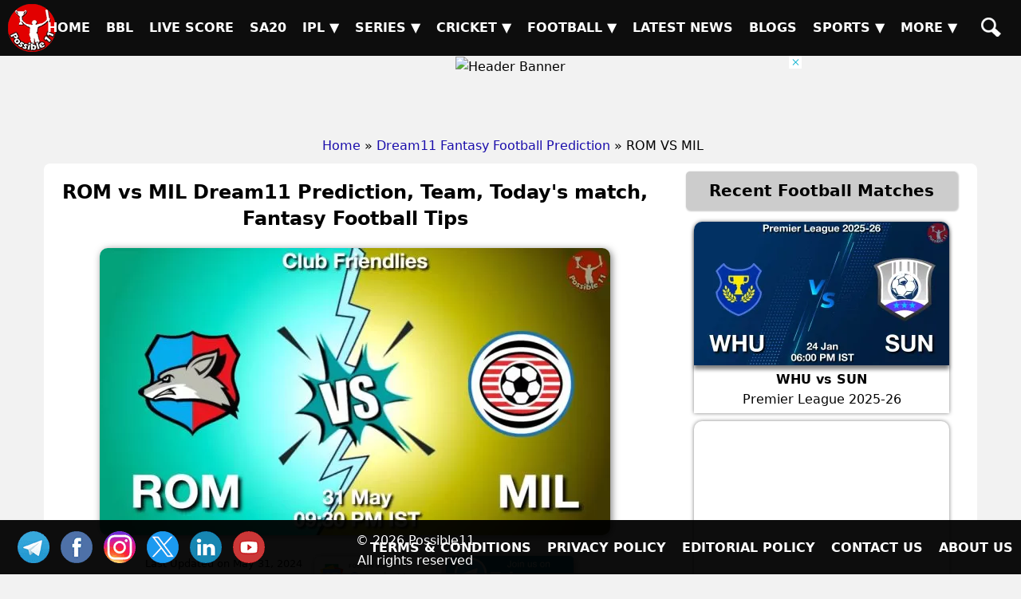

--- FILE ---
content_type: text/html; charset=UTF-8
request_url: https://possible11.com/dream11-fantasy-football-prediction/63806/rom-vs-mil/
body_size: 15817
content:
<!doctype html>
<html lang="en">
<head>
<meta http-equiv="Content-Type" content="text/html; charset=UTF-8">
<title>ROM vs MIL Match Preview, Team Analysis, Live - Football - 31-May-2024</title>
<meta name="description" content="ROM vs MIL Football Match Preview - 31-May-2024, Club Friendlies, GL, SL & H2H Winning Tips and Teams, Playing 11, Pitch & Weather Report">
<meta name="keywords" content="ROM vs MIL, Roma vs Milan, Match Preview, Match Details, Club Friendlies, ROM vs MIL todays match on 31-May-2024, Playing 11 Lineup, Weather report, Pitch Report, Live Football, Live Score, Team updates">
<meta property="og:locale" content="en_IN">
<meta property="og:type" content="article">
<meta property="og:title" content="ROM vs MIL Match Preview, Team Analysis, Live - Football - 31-May-2024">
<meta property="og:description" content="ROM vs MIL Football Match Preview - 31-May-2024, Club Friendlies, GL, SL & H2H Winning Tips and Teams, Playing 11, Pitch & Weather Report">
<meta property="og:image" content="https://d1vd9vlqo1765y.cloudfront.net/banner/m/Football-63806-h.webp">
<meta property="og:url" content="https://possible11.com/dream11-fantasy-football-prediction/63806/rom-vs-mil/">
<meta property="og:site_name" content="possible11">
<meta property="fb:app_id" content="267944980718870">
<meta property="article:section" content="ROM vs MIL Football Preview">
<meta property="article:publisher" content="https://www.facebook.com/possible11App/">
<meta property="article:author" content="https://possible11.com/author/possible11 team/">
<meta property="article:tag" content="ROM vs MIL, Expert Analysis, Match Preview">
<meta property="article:tag" content="Club Friendlies">
<meta property="article:tag" content="ROM vs MIL">
<meta property="article:tag" content="MIL vs ROM">
<meta property="article:tag" content="Roma vs Milan">
<meta property="article:tag" content="ROM">
<meta property="article:tag" content="MIL">
<meta property="article:tag" content="Roma">
<meta property="article:tag" content="Milan">
<meta property="article:tag" content="Fantasy Football">
<meta property="article:tag" content="Fantasy Football News">
<meta property="article:tag" content="Fantasy Football Tips">
<meta property="article:published_time" content="2024-05-31T15:59:48+05:30">
<meta property="article:modified_time" content="2024-05-31T16:50:34+05:30">
<meta name="twitter:title" content="ROM vs MIL Match Preview, Team Analysis, Live - Football - 31-May-2024">
<meta name="twitter:description" content="ROM vs MIL Football Match Preview - 31-May-2024, Club Friendlies, GL, SL & H2H Winning Tips and Teams, Playing 11, Pitch & Weather Report">
<meta name="twitter:image" content="https://d1vd9vlqo1765y.cloudfront.net/banner/m/Football-63806-h.webp">
<meta name="twitter:url" content="https://possible11.com/dream11-fantasy-football-prediction/63806/rom-vs-mil/">
<meta name="twitter:card" content="summary_large_image">
<meta name="twitter:domain" content="possible11.com">
<meta name="twitter:site" content="@possible11.com">
<meta name="twitter:creator" content="@Possible11Team">
<meta name="author" content="Possible11 Team">
<meta name="robots" content="index, follow, max-image-preview:large">
<meta name="viewport" content="width=device-width, initial-scale=1">
<meta name="theme-color" content="#000000">
<meta name="google-site-verification" content="Za2Z4UPIwwqYjyuL3sBCXGtwTc8qYiH0TV8dCPR-dbs">
<link rel="canonical" href="https://possible11.com/dream11-fantasy-football-prediction/63806/rom-vs-mil/">
<link rel="amphtml" href="https://possible11.com/dream11-fantasy-football-prediction/63806/rom-vs-mil/?amp">
<link rel="preload" as="image" href="https://d1vd9vlqo1765y.cloudfront.net/banner/m/Football-63806-h.webp" imagesrcset="https://d1vd9vlqo1765y.cloudfront.net/banner/m/Football-63806-m.webp 320w, https://d1vd9vlqo1765y.cloudfront.net/banner/m/Football-63806.webp 640w,https://d1vd9vlqo1765y.cloudfront.net/banner/m/Football-63806-l.webp 800w, https://d1vd9vlqo1765y.cloudfront.net/banner/m/Football-63806-h.webp 1200w" imagesizes="50vw">
<link rel="alternate" type="application/rss+xml" href="https://possible11.com/rssfeeds.xml">
<link rel="shortcut icon" type="image/x-icon" href="https://d1vd9vlqo1765y.cloudfront.net/favicon.ico">
<link rel="apple-touch-icon" href="https://d1vd9vlqo1765y.cloudfront.net/assets/logo.png">
<link rel="preconnect" href="https://d1v0vql0f765y.cloudfront.net" crossorigin>
<link rel="stylesheet" href="https://d1vd9vlqo1765y.cloudfront.net/scripts/min.css">
<script data-ad-client="ca-pub-6644843787744460" async src="https://pagead2.googlesyndication.com/pagead/js/adsbygoogle.js"></script>
<script src="https://accounts.google.com/gsi/client" async defer></script>
<!-- Global site tag (gtag.js) - Google Analytics -->
<script async src="https://www.googletagmanager.com/gtag/js?id=G-4Q07QS5PH7"></script>
<script>
  window.dataLayer = window.dataLayer || [];
  function gtag(){dataLayer.push(arguments);}
  gtag('js', new Date());
  gtag('set', 'linker', {
    'domains': ['possible11.com']
  });
  gtag('config', 'G-4Q07QS5PH7');
</script>
<!-- Push Notification -->
<script src="https://cdn.onesignal.com/sdks/OneSignalSDK.js" async></script>
<script>
  window.OneSignal = window.OneSignal || [];
  OneSignal.push(function() {
    OneSignal.init({
      appId: "b79cc115-96a1-496b-acca-1b942b02ae4f",
    });
  });
</script>

<script type="application/ld+json">
{
  "@context": "https://schema.org", 
  "@type": "BreadcrumbList", 
  "itemListElement": [{
    "@type": "ListItem", 
    "position": 1, 
    "name": "Home",
    "item": "https://possible11.com"  
  },{
    "@type": "ListItem", 
    "position": 2, 
    "name": "Fantasy Football Prediction",
    "item": "https://possible11.com/dream11-fantasy-football-prediction/"  
  },{
    "@type": "ListItem", 
    "position": 3, 
    "name": "ROM vs MIL Prediction and Match Previews",
    "item": "https://possible11.com/dream11-fantasy-football-prediction/63806/rom-vs-mil/"  
  }]
}
</script>
<script type="application/ld+json">{
    "@context": "http://schema.org",
    "@type": "Organization",
    "name": "Possible11 Sports",
    "url": "https://possible11.com/",
    "logo": "https://d1vd9vlqo1765y.cloudfront.net/assets/logo.webp",
	"email": "info@possible11.com",
	"description": "Possible11 is a leading platform for fantasy sports predictions, sports analytics, match previews, pitch reports and full stats of players.",
	"brand": "Possible11",
	"foundingDate": "2018",
	"contactPoint": {
        "@type": "ContactPoint",
        "telephone": "5672354819",
        "areaServed": "IN",
		"contactType": "Support",
        "availableLanguage": "English",
        "hoursAvailable": {
            "opens": "09:00",
            "closes": "23:00"
        }
    },
	"address": {
        "@type": "PostalAddress",
        "streetAddress": "Hospital Road Opp. Girls Degree College Kurawali Mainpuri, Uttar Pradesh 205265, IN",
        "addressLocality": "Kurawali",
        "addressRegion": "Uttar Pradesh",
		"addressCountry": "IN",
        "postalCode": "205265"
    },
    "sameAs": [
        "https://www.linkedin.com/company/possible11/",
        "https://www.facebook.com/possible11App",
        "https://www.instagram.com/possible11_sports/",
        "https://x.com/Possible11team",
        "https://telegram.me/possible11app",
        "https://in.pinterest.com/possible11official",
        "https://www.whatsapp.com/channel/0029VaCQ6BFGE56g7H71H13K",
        "https://www.youtube.com/c/Possible11Dream11TeamPredictionTipsNews"
    ],
    "owns": [
        {
            "@type": "Product",
            "name": "Possible11 App",
            "url": "https://play.google.com/store/apps/details?id=com.possible11.possible11",
			"description": "Possible11 is your ultimate fantasy sports prediction app, designed to help you win big in cricket, football, kabaddi, NBA, and more. Our app provides comprehensive match previews, live scores, probable playing 11, confirmed lineups, and expert fantasy tips. Whether you're a seasoned player or a beginner, Possible11 offers detailed pitch reports, player analysis, and the latest updates on injuries and team news.",
            "aggregateRating": {
                "ratingValue": "4.3",
                "ratingCount": "5935"
            }
        }
    ]
}
</script>
<script type="application/ld+json">{
    "@context": "https://schema.org",
    "@type": "NewsMediaOrganization",
    "name": "Possible11 Sports News",
    "url": "https://possible11.com/news/",    
    "logo": {
        "@type": "ImageObject",
        "url": "https://d1vd9vlqo1765y.cloudfront.net/assets/logo.webp",
        "width": 60,
        "height": 60
    },
    "sameAs": [
        "https://www.linkedin.com/company/possible11/",
        "https://www.facebook.com/possible11App",
        "https://www.instagram.com/possible11_sports/",
        "https://x.com/Possible11team",
        "https://telegram.me/possible11app",
        "https://in.pinterest.com/possible11official",
        "https://www.whatsapp.com/channel/0029VaCQ6BFGE56g7H71H13K",
        "https://www.youtube.com/c/Possible11Dream11TeamPredictionTipsNews"
    ],
	"publishingPrinciples": "https://possible11.com/privacy/",
	"parentOrganization": {
		"@type": "Organization",
		"name": "Possible11",
		"url": "https://possible11.com"
	  }
}
</script>
<script type="application/ld+json">
{
    "@context": "http://schema.org",
    "@graph": [
        {
            "@type": "ImageObject",
            "@id": "https://d1vd9vlqo1765y.cloudfront.net/banner/m/Football-63806-h.webp",
            "url": "https://d1vd9vlqo1765y.cloudfront.net/banner/m/Football-63806-h.webp",
            "width": 1280,
            "height": 720,
            "caption": "ROM vs MIL Team Preview - Club Friendlies",
            "inLanguage": "en-Us"
        },
        {
            "@type": "NewsArticle",
            "mainEntityOfPage": {
                "@type": "WebPage",
                "@id": "https://possible11.com/dream11-fantasy-football-prediction/63806/rom-vs-mil/"
            },
            "headline": "ROM vs MIL Team Details - Club Friendlies",
            "image": {
                "@type": "ImageObject",
                "url": "https://d1vd9vlqo1765y.cloudfront.net/banner/m/Football-63806-h.webp",
                "width": 1280,
                "height": 720
            },
            "description": "ROM vs MIL Football Match Preview - 31-May-2024, Club Friendlies, GL, SL & H2H Winning Tips and Teams, Playing 11, Pitch & Weather Report",
            "articleBody": "ROM vs MIL Match Preview, Team Analysis, Live - Football - 31-May-2024. ROM vs MIL Football Todays Match Details - Club Friendlies. ROM vs MIL Football Match Preview - 31-May-2024, Club Friendlies, GL, SL & H2H Winning Tips and Teams, Playing 11, Pitch & Weather Report. This match will be played on 31-May-2024 at Football Stadium, India.",
            "keywords": "ROM vs MIL, Roma vs Milan, Match Preview, Match Details, Club Friendlies, ROM vs MIL todays match on 31-May-2024, Playing 11 Lineup, Weather report, Pitch Report, Live Football, Live Score, Team updates",
            "articleSection": "Football Match Preview",
            "datePublished": "2024-05-31T15:59:48+05:30",
            "dateModified": "2024-05-31T16:50:34+05:30",
            "inLanguage": "en-Us",
            "author": {
                "@type": "Person",
                "name": "Possible11 Team",
                "url": "https://possible11.com/author/possible11 team/"
            },
            "publisher": {
                "@type": "Organization",
                "name": "Possible11",
                "logo": {
                    "@type": "ImageObject",
                    "url": "https://d1vd9vlqo1765y.cloudfront.net/assets/logo.png",
                    "width": 120,
                    "height": 120
                }
            }
        }
    ]
}
</script>
<script type="application/ld+json">
{
  "@context": "https://schema.org",
  "@type": "FAQPage",
  "mainEntity": [
    {
      "@type": "Question",
      "name": "ROM vs MIL Today's match highlights and winning records",
      "acceptedAnswer": {
        "@type": "Answer",
        "text": "ROM vs MIL Match hilights, Roma is set to take on Milan at 2024-05-31 21:30:00 IST"
      }
    },
    {
      "@type": "Question",
      "name": "What are ROM vs MIL Match Tips",
      "acceptedAnswer": {
        "@type": "Answer",
        "text": "Today Football team details for ROM vs MIL, Get expert fantasy tips, injury updates, small league safe teams, and grand league risky players from the Possible11 App."
      }
    },
    {
      "@type": "Question",
      "name": "ROM vs MIL dream11 Small League Must Picks for today Football match?",
      "acceptedAnswer": {
        "@type": "Answer",
        "text": "Try to pick Top performers this series"
      }
    },
    {
      "@type": "Question",
      "name": "ROM vs MIL dream11 grand League Must Picks for today Football match?",
      "acceptedAnswer": {
        "@type": "Answer",
        "text": "Try to pick good player who performed well in previous matches"
      }
    },
    {
      "@type": "Question",
      "name": "What are ROM vs MIL dream11 Captain and Vice-Captain Choices?",
      "acceptedAnswer": {
        "@type": "Answer",
        "text": "For best Captain and Vice Captain, Download Possible11 App to get dream11 teams with best C and VC choices."
      }
    },
    {
      "@type": "Question",
      "name": "Is there any injury in ROM vs MIL today match?",
      "acceptedAnswer": {
        "@type": "Answer",
        "text": "There are no injury updates as of now in ROM vs MIL today match."
      }
    },
    {
      "@type": "Question",
      "name": "Where can I see ROM vs MIL Live Score?",
      "acceptedAnswer": {
        "@type": "Answer",
        "text": "You can see ROM vs MIL Live Score on the Possible11.com website, and the possible11 app."
      }
    }
  ]
}
</script>

</head>

<body>
<header><a href="https://possible11.com/" aria-label="Possible11 Home Page" title="Possible11 Brand Logo">
		<i class="ico logo-60 absolute l-5 m-5"></i>
    </a><nav><a class="hamburger" href="#" aria-label="Main Menu" onclick="toggle('headerMenus'); return false;">&nbsp;</a><ul id="headerMenus" class="menu"><li><a  href="/" title="Home">Home</a></li><li><a  href="/series/big-bash-league-bbl-2025-26/" title="BBL">BBL</a></li><li><a  href="/live-score/" title="Live Score">Live Score</a></li><li><a  href="/series/sa20-2025-26/fixture/" title="SA20">SA20</a></li><li><a href="#" aria-label="Sub Menu" onclick="toggle('sm5'); return false;" title="IPL">IPL &#9660;</a><ul id="sm5" class="submenu"><li><a  href="/series/indian-premier-league-ipl-2026/" title="IPL 2026">IPL 2026</a></li><li><a  href="/series/indian-premier-league-ipl-2025/" title="IPL 2025">IPL 2025</a></li><li><a  href="/series/indian-premier-league-ipl-schedule/" title="IPL 2024">IPL 2024</a></li><li><a  href="/ipl/2023/" title="IPL 2023">IPL 2023</a></li><li><a  href="/ipl/2022/" title="IPL 2022">IPL 2022</a></li><li><a  href="/ipl/2021/" title="IPL 2021">IPL 2021</a></li><li><a  href="/ipl/2020/" title="IPL 2020">IPL 2020</a></li><li><a  href="/ipl/2019/" title="IPL 2019">IPL 2019</a></li></ul></li><li><a href="#" aria-label="Sub Menu" onclick="toggle('sm6'); return false;" title="Series">Series &#9660;</a><ul id="sm6" class="submenu"><li><a  href="/series/upcoming/" title="Cricket Upcoming Series">Cricket Upcoming Series</a></li><li><a  href="/series/ranji-trophy-plate-2025-26/" title="Ranji Trophy Plate">Ranji Trophy Plate</a></li><li><a  href="/series/bangladesh-premier-league-2025-26/fixture/" title="BPL 2025">BPL 2025</a></li><li><a  href="/series/super-smash-2025-26/" title="Super Smash 2025-26">Super Smash 2025-26</a></li><li><a  href="/series/ranji-trophy-elite-2025-26/" title="Ranji Trophy Elite">Ranji Trophy Elite</a></li><li><a  href="/series/the-ford-trophy-2025-26/" title="The Ford Trophy">The Ford Trophy</a></li><li><a  href="/series/the-ashes-2025-26/" title="The Ashes, 2025-26">The Ashes, 2025-26</a></li><li><a  href="/series/international-league-t20-2025-26/" title="ILT20 2025-26">ILT20 2025-26</a></li><li><a  href="/series/live/" title="More Series....">More Series....</a></li></ul></li><li><a href="#" aria-label="Sub Menu" onclick="toggle('sm7'); return false;" title="Cricket">Cricket &#9660;</a><ul id="sm7" class="submenu"><li><a  href="/dream11-fantasy-cricket-prediction/" title="Today Matches">Today Matches</a></li><li><a  href="/cricket-schedule/" title="Fixtures">Fixtures</a></li><li><a  href="/cricket-schedule/completed/" title="Result">Result</a></li><li><a  href="/series/" title="Series">Series</a></li><li><a  href="/team/" title="Teams">Teams</a></li><li><a  href="/ground/" title="Grounds">Grounds</a></li><li><a  href="/icc-rankings/" title="ICC Rankings">ICC Rankings</a></li><li><a  href="/player/" title="Players">Players</a></li><li><a  href="/series/icc-world-test-championship-wtc-2025-2027/points-table/" title="WTC PointsTable">WTC PointsTable</a></li></ul></li><li><a href="#" aria-label="Sub Menu" onclick="toggle('sm8'); return false;" title="Football">Football &#9660;</a><ul id="sm8" class="submenu"><li><a class="menu-selected" href="/dream11-fantasy-football-prediction/" title="Today Matches">Today Matches</a></li><li><a  href="/series/football/" title="Series">Series</a></li><li><a  href="/team/football/" title="Teams">Teams</a></li><li><a  href="/player/football/" title="Players">Players</a></li></ul></li><li><a  href="/news/" title="Latest News">Latest News</a></li><li><a  href="/blog/" title="Blogs">Blogs</a></li><li><a href="#" aria-label="Sub Menu" onclick="toggle('sm11'); return false;" title="Sports">Sports &#9660;</a><ul id="sm11" class="submenu"><li><a  href="/dream11-fantasy-kabaddi-prediction/" title="Kabaddi">Kabaddi</a></li><li><a  href="/dream11-fantasy-nba-prediction/" title="Basketball">Basketball</a></li><li><a  href="/dream11-fantasy-hockey-prediction/" title="Hockey">Hockey</a></li><li><a  href="/dream11-fantasy-baseball-prediction/" title="Baseball">Baseball</a></li><li><a  href="/dream11-fantasy-handball-prediction/" title="Handball">Handball</a></li><li><a  href="/dream11-fantasy-volleyball-prediction/" title="Volleyball">Volleyball</a></li><li><a  href="/dream11-fantasy-rugby-prediction/" title="Rugby">Rugby</a></li><li><a  href="/dream11-fantasy-esports-prediction/" title="ESports">ESports</a></li><li><a  href="/dream11-fantasy-badminton-prediction/" title="Badminton">Badminton</a></li><li><a  href="/dream11-fantasy-tennis-prediction/" title="Tennis">Tennis</a></li></ul></li><li><a href="#" aria-label="Sub Menu" onclick="toggle('sm12'); return false;" title="More">More &#9660;</a><ul id="sm12" class="submenu"><li><a  href="/article/" title="Article">Article</a></li><li><a  href="/top-stories/" title="Top Stories">Top Stories</a></li><li><a  href="/fantasy-apps/" title="Fantasy Apps">Fantasy Apps</a></li><li><a  href="/betting-apps/" title="Betting Apps">Betting Apps</a></li><li><a  href="/videos/" title="Videos">Videos</a></li><li><a  href="/videos/shorts/" title="Shorts">Shorts</a></li><li><a  href="/olympics/" title="Olympics">Olympics</a></li><li><a  href="/games/" title="Games">Games</a></li><li><a  href="/resources/" title="Resources">Resources</a></li></ul></li><li><a  href="/search/" title="Possible11 Search"><span class="mob">Search</span><i class="ico sh"></i></a></li></ul></nav></header><div id="headerAd"><img onclick="javascript: window.open('https://possible11.com/series/indian-premier-league-ipl-2026/', '_blank'); return false;" 
        src="https://i.ibb.co/YBCWRZd6/4.webp" alt="Header Banner" loading="lazy" width="728" height="90">
        <div class="ad-close" onclick="document.getElementById('headerAd').style.display='none'; return false;"></div></div><ul id="breadcrumblist"><li><a href="https://possible11.com">Home</a></li><li>&raquo;<a href="https://possible11.com/dream11-fantasy-football-prediction/">Dream11 Fantasy Football Prediction</a></li><li>&raquo; ROM VS MIL</li></ul>
<div class="container preview-page">
  <div class="row">
    <div class="col-md-8">
	  	<article>
      <h1 class="center">ROM vs MIL Dream11 Prediction, Team, Today's match, Fantasy Football Tips</h1>
      <figure class="center margin-0">
	  	<img src="https://d1vd9vlqo1765y.cloudfront.net/banner/m/Football-63806.webp" alt="ROM vs MIL Dream11 Team Prediction, Fantasy Football Tips" title="ROM vs MIL Dream11 Fantasy Prediction" width="640" height="360" loading="lazy" onerror="this.onerror=null;$(this).hide()">
	  </figure>
      <div class="auther-row">
	  	<p class="auther">Last Updated on May 31, 2024<br>
			At 04:50 PM by Akshay
		</p>
        <div class="google-news inline-block">			
			<a href="https://news.google.com/publications/CAAqBwgKMLLAsAswv9vHAw/sections/CAQqEAgAKgcICjCywLALML_bxwMw1dTGBw" target="_blank" rel="noopener" class="inline-block"> <img alt="Google Football News" src="https://d1vd9vlqo1765y.cloudfront.net/social/google-news-short.webp" width="160" height="44"> </a>
			<a href="https://telegram.me/p11football" target="_blank" rel="noopener" class="inline-block"> <img alt="Football Telegram" src="https://d1vd9vlqo1765y.cloudfront.net/social/join-us-telegram.webp" width="160" height="44"> </a>
		</div>
      </div>
      <h2 class="center">Roma vs Milan Dream11 Match Prediction</h2>
      <h3 class="center"><a target="_blank" rel="noopener" href="https://possible11.com/dream11-fantasy-football-prediction/?tid=3924">Club Friendlies</a></h3>
      <div class="latest-update">
        <h3 class='center'>ROM vs MIL Dream11 Prediction, Probable Playing 11, Fantasy Football winning tips, Live Match Score, and Pitch Report</h3>
<p class="h4 center">Teams will be updated once the lineup announced</p>
<p class="h3 center"><a href="https://telegram.me/p11football" target="_blank" rel="noopener">Join our Telegram for latest & fastest updates.</a></p>      </div>
      
      <div>
              </div>
      <p>ROM vs MIL Dream11 Prediction, Club Friendlies, Roma vs Milan Match Preview, Fantasy Team, Probable Playing 11, Dream11 winning Tips, Live Match Score, Pitch Report, Injury & Updates.</p><div id='toc' class='toc hide-toc'><h3 class='toc-title'>Table of Contents</h3><span class='toc-toggle' onclick='toggleTOC()'></span><ul>
<li><a href='#venue'>ROM vs MIL Match time and Venue</a></li>
<li><a href='#venue'>ROM vs MIL Pitch Report</a></li>
<li><a href='#venue'>ROM vs MIL Weather Report</a></li>
<li><a href='#probable'>ROM vs MIL Possible Playing11</a></li>
<li><a href='#preview'>ROM vs MIL Match Previews</a></li>
<li><a href='#t1update'>Roma (ROM) Team Updates</a></li>
<li><a href='#t2update'>Milan (MIL) Team Updates</a></li>
<li><a href='#head2head'>ROM vs MIL Head to Head</a></li>
<li><a href='#head2head'>ROM vs MIL Recent Forms</a></li>
<li><a href='#broadcast'>ROM vs MIL Live Telecast</a></li>
<li><a href='#fantasy'>ROM vs MIL Fantasy Tips</a></li>
<li><a href='#fantasy'>ROM vs MIL Dream11 Winning Predictions</a></li>
<li><a href='#keyplayer-ROM'>ROM Key Players</a></li>
<li><a href='#keyplayer-MIL'>MIL Key Players</a></li>
<li><a href='#capchoice'>ROM vs MIL Captain and Vice-Captain Choices </a></li>
<li><a href='#scorecard'>ROM vs MIL Live Score</a></li>
<li><a href='#recent'>Club Friendlies Points Table</a></li>
<li><a href='#injury'>ROM vs MIL Injury updates unavailability</a></li>
<li><a href='#'>ROM vs MIL Dream11 Prediction Video in Hindi</a></li>
<li><a href='#scorecard'>Where can I see ROM vs MIL Live Score</a></li>
<li><a href='#highlights'>ROM vs MIL Highlights</a></li>
<li><a href='#squads'>ROM vs MIL Squads</a></li>
<li><a href='#squads'>Dream11 SL & GT Teams for ROM vs MIL Match</a></li>
<li><a href='#faq'>ROM vs MIL FAQ</a></li>
</ul>
</div><br>       <h2>ROM vs MIL (Roma vs Milan) Match Details</h2>
      <table id="venue" class="table table-bordered inline-table">
        <tr>
          <td><span class="bold">Match</span></td>
          <td>Roma vs Milan (ROM vs MIL) </td>
        </tr>
        <tr>
          <td><span class="bold">League</span></td>
          <td>Club Friendlies</td>
        </tr>
        <tr>
          <td><span class="bold">Date</span></td>
          <td>Friday, 31st May 2024 </td>
        </tr>
        <tr>
          <td><span class="bold">Time</span></td>
          <td>09:30 PM (IST) - 04:00 PM (GMT)</td>
        </tr>
      </table>
      <div class="pitch-report"><p><strong>ROM vs MIL Venue</strong>: Optus Stadium  </p><p><strong>ROM vs MIL Weather Report</strong>:  The weather will be clean and there are no chances of rain.</p></div>
      <h3 id='probable' class='center'>ROM vs MIL (Roma vs Milan) Starting 11 </h3><div class='playing-11'>
		<p><strong>Roma (ROM) Confirmed Starting 11</strong> 1.Mile Svilar, 2. Chris Smalling, 3. Diego Llorente, 4. Obite Evan N'Dicka, 5. Dean Huijsen, 6. Angelino, 7. Edoardo Bove, 8. Paulo Dybala, 9. Houssem Aouar, 10. Tommaso Baldanzi, 11. Tammy Abraham</p>
  </div>
      <div class='playing-11'>
		<p><strong>Milan (MIL) Confirmed Starting 11</strong> 1.Marco Sportiello, 2. Matteo Gabbia, 3. Davide Calabria, 4. Theo Hernandez, 5. Pierre Kalulu, 6. Alessandro Florenzi, 7. Alex Jimenez, 8. Tommaso Pobega, 9. Yacine Adli, 10. Tijjani Reijnders, 11. Olivier Giroud</p>
  </div><div class='pb-20'>
		<strong>Milan (MIL) Impact Players</strong> Mattia Caldara
    </div>
      
      <div class="match-details">  <h3 id=preview>Roma vs Milan (ROM vs MIL) Match Preview</h3><p><strong>ROM vs MIL Match Preview</strong>: The Club Friendlies match between Roma vs Milan will be played on Friday, 31 May 2024 at 09:30 PM IST.</p><p>AS Roma finished in sixth place in the Serie A standings and have shown marked improvement since the turn of the year. The Giallorossi slumped to a shock 2-1 defeat at the hands of Empoli in their previous game and will hope to bounce back this week. AC Milan, on the other hand, secured a second-place finish in the league table but have been inconsistent in recent weeks. The Rossoneri played out a disappointing 3-3 draw against Salernitana last week and will need to take it up a notch in this fixture.</p><h4 id=t1update>Roma (ROM) Team Updates</h4><ul>  <li>Mile Svilar will probably do the Goal Keeping for his team</li>  <li>Gianluca Mancini will be the Defender his team.</li>  <li>Stephan El Shaarawy will be the Mid-Fielder</li>  <li>Romelu Lukaku will take care Striker/Forward for Roma team</li></ul><h4 id=t2update>Milan (MIL) Team Updates</h4><ul>  <li>Marco Sportiello will probably do the Goal Keeping for his team</li>  <li>Pierre Kalulu will be the Defender his team.</li>  <li>Tijjani Reijnders will be the Mid-Fielder</li>  <li>Luka Jovic and Noah Okafor will take care Striker/Forward for Milan team</li></ul><h2>Roma vs Milan (ROM vs MIL) Dream11, My11circle, Vision11, Howzat Prediction, Team and Tips</h2><p><strong>ROM vs MIL Dream11 Prediction</strong>:  Roma has very good form in the recent matches, most probably they will win this match.</p><p><strong>ROM vs MIL Club Friendlies Match Expert Advice</strong>: Leandro Paredes will be a top multiplier choice for the small leagues. Gianluca Mancini will be a decent choice for the captaincy in the grand leagues.</p><h3 id=head2head>ROM vs MIL Head to Head</h3><table class=venue><tr><th>Team</th><th>Match Win</th></tr>  <tr><td>ROM</td><td>16 Won</td></tr>  <tr><td>MIL</td><td>18 Won</td></tr></table><ul><li>AC Milan have a good recent record against AS Roma and have won 21 of the last 58 matches played between the two teams, while AS Roma have won 18. After a nine-match undefeated run against AS Roma in all competitions, AC Milan lost both their matches against the Giallorossi in the Europa League quarter-finals this year. </li><li>AC Milan have won only one of their last nine matches in all competitions, with their only such win during this period coming by a 5-1 scoreline in a Serie A game against Cagliari earlier this month. </li><li>AC Milan have conceded 10 goals in their last four matches in all competitions and have failed to keep a clean sheet during this period.</li></ul><h3>Live Telecast</h3> The match will be live telecast on Fancode. <h3 class="table-title">POINTS TABLE - Club Friendlies</h3><table class="table table-bordered table-striped left fs-14"><tr><th title="Rank">No</th><th>Team</th><th title="Match Played">M</th><th title="Wins">W</th><th title="Lose">L</th><th title="Tie">T</th><th title="No Result">NR</th><th>GD</th><th title="Points">Pts</th><th>Recent Forms</th></tr><tr class="highlight-bg"><td>1</td><td><a target="_blank" rel="noopener" class="fs-14 bold nowrap" href="/team/roma-993/">Roma</a></td><td>7</td><td>3</td><td>1</td><td>3</td><td>0</td><td>+7</td><td>7</td><td><div class='recent-forms'><span class='t'>D</span><span class='l'>L</span><span class='t'>D</span><span class='w'>W</span><span class='t'>D</span></div></td></tr><tr class=""><td>2</td><td><a target="_blank" rel="noopener" class="fs-14 bold nowrap" href="/team/liverpool-823/">Liverpool</a></td><td>3</td><td>3</td><td>0</td><td>0</td><td>0</td><td>+1</td><td>5</td><td><div class='recent-forms'><span class='w'>W</span><span class='w'>W</span><span class='w'>W</span></div></td></tr><tr class=""><td>3</td><td><a target="_blank" rel="noopener" class="fs-14 bold nowrap" href="/team/ajax-amsterdam-1467/">Ajax Amsterdam</a></td><td>7</td><td>5</td><td>2</td><td>0</td><td>0</td><td>+7</td><td>4</td><td><div class='recent-forms'><span class='w'>W</span><span class='w'>W</span><span class='w'>W</span><span class='w'>W</span><span class='l'>L</span></div></td></tr><tr class=""><td>4</td><td><a target="_blank" rel="noopener" class="fs-14 bold nowrap" href="/team/celtic-1105/">Celtic</a></td><td>2</td><td>2</td><td>0</td><td>0</td><td>0</td><td>+4</td><td>4</td><td><div class='recent-forms'><span class='w'>W</span><span class='w'>W</span></div></td></tr><tr class=""><td>5</td><td><a target="_blank" rel="noopener" class="fs-14 bold nowrap" href="/team/arsenal-784/">Arsenal</a></td><td>4</td><td>2</td><td>1</td><td>1</td><td>0</td><td>+4</td><td>4</td><td><div class='recent-forms'><span class='t'>D</span><span class='w'>W</span><span class='l'>L</span><span class='w'>W</span></div></td></tr><tr class=""><td>6</td><td><a target="_blank" rel="noopener" class="fs-14 bold nowrap" href="/team/arsenal-women-2768/">Arsenal Women</a></td><td>4</td><td>2</td><td>1</td><td>1</td><td>0</td><td>+4</td><td>4</td><td><div class='recent-forms'><span class='t'>D</span><span class='l'>L</span><span class='w'>W</span><span class='t'>D</span></div></td></tr><tr class=""><td>7</td><td><a target="_blank" rel="noopener" class="fs-14 bold nowrap" href="/team/fc-porto-694/">FC Porto</a></td><td>1</td><td>1</td><td>0</td><td>0</td><td>0</td><td>0</td><td>4</td><td><div class='recent-forms'><span class='w'>W</span></div></td></tr><tr class=""><td>8</td><td><a target="_blank" rel="noopener" class="fs-14 bold nowrap" href="/team/tottenham-hotspur-789/">Tottenham Hotspur</a></td><td>5</td><td>2</td><td>3</td><td>0</td><td>0</td><td>+8</td><td>3</td><td><div class='recent-forms'><span class='l'>L</span><span class='w'>W</span><span class='w'>W</span><span class='l'>L</span><span class='l'>L</span></div></td></tr><tr class=""><td>9</td><td><a target="_blank" rel="noopener" class="fs-14 bold nowrap" href="/team/bayern-munich-650/">Bayern Munich</a></td><td>4</td><td>2</td><td>0</td><td>2</td><td>0</td><td>+5</td><td>2</td><td><div class='recent-forms'><span class='w'>W</span><span class='w'>W</span><span class='t'>D</span><span class='t'>D</span></div></td></tr><tr class=""><td>10</td><td><a target="_blank" rel="noopener" class="fs-14 bold nowrap" href="/team/fc-dallas-1463/">FC Dallas</a></td><td>1</td><td>1</td><td>0</td><td>0</td><td>0</td><td>+4</td><td>2</td><td><div class='recent-forms'><span class='w'>W</span></div></td></tr><tr class=""><td>11</td><td><a target="_blank" rel="noopener" class="fs-14 bold nowrap" href="/team/real-betis-737/">Real Betis</a></td><td>2</td><td>0</td><td>2</td><td>0</td><td>0</td><td>+4</td><td>2</td><td><div class='recent-forms'><span class='l'>L</span><span class='l'>L</span></div></td></tr><tr class=""><td>12</td><td><a target="_blank" rel="noopener" class="fs-14 bold nowrap" href="/team/al-nassr-1557/">Al-Nassr</a></td><td>3</td><td>1</td><td>2</td><td>0</td><td>0</td><td>+5</td><td>1</td><td><div class='recent-forms'><span class='l'>L</span><span class='l'>L</span><span class='w'>W</span></div></td></tr><tr class=""><td>13</td><td><a target="_blank" rel="noopener" class="fs-14 bold nowrap" href="/team/al-hilal-saudi-1556/">Al-Hilal Saudi</a></td><td>1</td><td>1</td><td>0</td><td>0</td><td>0</td><td>+3</td><td>1</td><td><div class='recent-forms'><span class='w'>W</span></div></td></tr><tr class=""><td>14</td><td><a target="_blank" rel="noopener" class="fs-14 bold nowrap" href="/team/newcastle-united-820/">Newcastle United</a></td><td>1</td><td>1</td><td>0</td><td>0</td><td>0</td><td>+2</td><td>1</td><td><div class='recent-forms'><span class='w'>W</span></div></td></tr><tr class=""><td>15</td><td><a target="_blank" rel="noopener" class="fs-14 bold nowrap" href="/team/pec-zwolle-1943/">PEC Zwolle</a></td><td>1</td><td>1</td><td>0</td><td>0</td><td>0</td><td>0</td><td>1</td><td><div class='recent-forms'><span class='w'>W</span></div></td></tr><tr class=""><td>16</td><td><a target="_blank" rel="noopener" class="fs-14 bold nowrap" href="/team/rosenborg-bk-2189/">Rosenborg BK</a></td><td>1</td><td>1</td><td>0</td><td>0</td><td>0</td><td>0</td><td>1</td><td><div class='recent-forms'><span class='w'>W</span></div></td></tr><tr class=""><td>17</td><td><a target="_blank" rel="noopener" class="fs-14 bold nowrap" href="/team/manchester-city-783/">Manchester City</a></td><td>4</td><td>1</td><td>2</td><td>1</td><td>0</td><td>+11</td><td>0</td><td><div class='recent-forms'><span class='l'>L</span><span class='l'>L</span><span class='t'>D</span><span class='w'>W</span></div></td></tr><tr class=""><td>18</td><td><a target="_blank" rel="noopener" class="fs-14 bold nowrap" href="/team/wrexham-5475/">Wrexham</a></td><td>1</td><td>0</td><td>0</td><td>1</td><td>0</td><td>+2</td><td>0</td><td><div class='recent-forms'><span class='t'>D</span></div></td></tr><tr class=""><td>19</td><td><a target="_blank" rel="noopener" class="fs-14 bold nowrap" href="/team/newells-old-boys-2629/">Newells Old Boys</a></td><td>1</td><td>0</td><td>0</td><td>1</td><td>0</td><td>+1</td><td>0</td><td><div class='recent-forms'><span class='t'>D</span></div></td></tr><tr class=""><td>20</td><td><a target="_blank" rel="noopener" class="fs-14 bold nowrap" href="/team/bournemouth-814/">Bournemouth</a></td><td>1</td><td>0</td><td>0</td><td>1</td><td>0</td><td>+1</td><td>0</td><td><div class='recent-forms'><span class='t'>D</span></div></td></tr><tr class=""><td>21</td><td><a target="_blank" rel="noopener" class="fs-14 bold nowrap" href="/team/vissel-kobe-1101/">Vissel Kobe</a></td><td>1</td><td>0</td><td>0</td><td>1</td><td>0</td><td>0</td><td>0</td><td><div class='recent-forms'><span class='l'>L</span></div></td></tr><tr class=""><td>22</td><td><a target="_blank" rel="noopener" class="fs-14 bold nowrap" href="/team/besiktas-866/">Besiktas</a></td><td>0</td><td>0</td><td>0</td><td>0</td><td>0</td><td>0</td><td>0</td><td><div class='recent-forms'><span class='n'>NR</span></div></td></tr><tr class=""><td>23</td><td><a target="_blank" rel="noopener" class="fs-14 bold nowrap" href="/team/shakhtar-donetsk-1120/">Shakhtar Donetsk</a></td><td>0</td><td>0</td><td>0</td><td>0</td><td>0</td><td>0</td><td>0</td><td><div class='recent-forms'><span class='n'>NR</span></div></td></tr><tr class=""><td>24</td><td><a target="_blank" rel="noopener" class="fs-14 bold nowrap" href="/team/aas-w-6519/">AAS-W</a></td><td>0</td><td>0</td><td>0</td><td>0</td><td>0</td><td>0</td><td>0</td><td><div class='recent-forms'><span class='n'>NR</span></div></td></tr><tr class=""><td>25</td><td><a target="_blank" rel="noopener" class="fs-14 bold nowrap" href="/team/a-league-all-stars-6520/">A-League All Stars</a></td><td>0</td><td>0</td><td>0</td><td>0</td><td>0</td><td>0</td><td>0</td><td><div class='recent-forms'><span class='n'>NR</span></div></td></tr><tr class="highlight-bg"><td>26</td><td><a target="_blank" rel="noopener" class="fs-14 bold nowrap" href="/team/milan-744/">Milan</a></td><td>5</td><td>2</td><td>1</td><td>2</td><td>0</td><td>+10</td><td>-1</td><td><div class='recent-forms'><span class='l'>L</span><span class='t'>D</span><span class='w'>W</span><span class='w'>W</span><span class='t'>D</span></div></td></tr><tr class=""><td>27</td><td><a target="_blank" rel="noopener" class="fs-14 bold nowrap" href="/team/borussia-dortmund-636/">Borussia Dortmund</a></td><td>5</td><td>2</td><td>1</td><td>2</td><td>0</td><td>+10</td><td>-1</td><td><div class='recent-forms'><span class='w'>W</span><span class='w'>W</span><span class='l'>L</span><span class='t'>D</span><span class='t'>D</span></div></td></tr><tr class=""><td>28</td><td><a target="_blank" rel="noopener" class="fs-14 bold nowrap" href="/team/cerezo-osaka-3295/">Cerezo Osaka</a></td><td>1</td><td>0</td><td>1</td><td>0</td><td>0</td><td>+3</td><td>-1</td><td><div class='recent-forms'><span class='l'>L</span></div></td></tr><tr class=""><td>29</td><td><a target="_blank" rel="noopener" class="fs-14 bold nowrap" href="/team/queens-park-rangers-892/">Queens Park Rangers</a></td><td>1</td><td>0</td><td>1</td><td>0</td><td>0</td><td>+2</td><td>-2</td><td><div class='recent-forms'><span class='l'>L</span></div></td></tr><tr class=""><td>30</td><td><a target="_blank" rel="noopener" class="fs-14 bold nowrap" href="/team/chelsea-821/">Chelsea</a></td><td>5</td><td>1</td><td>3</td><td>1</td><td>0</td><td>+12</td><td>-3</td><td><div class='recent-forms'><span class='t'>D</span><span class='l'>L</span><span class='w'>W</span><span class='l'>L</span><span class='t'>D</span></div></td></tr><tr class=""><td>31</td><td><a target="_blank" rel="noopener" class="fs-14 bold nowrap" href="/team/manchester-united-790/">Manchester United</a></td><td>5</td><td>2</td><td>3</td><td>0</td><td>0</td><td>+8</td><td>-3</td><td><div class='recent-forms'><span class='l'>L</span><span class='w'>W</span><span class='l'>L</span><span class='w'>W</span><span class='l'>L</span></div></td></tr><tr class=""><td>32</td><td><a target="_blank" rel="noopener" class="fs-14 bold nowrap" href="/team/rangers-1096/">Rangers</a></td><td>2</td><td>0</td><td>2</td><td>0</td><td>0</td><td>+4</td><td>-3</td><td><div class='recent-forms'><span class='l'>L</span><span class='l'>L</span></div></td></tr><tr class=""><td>33</td><td><a target="_blank" rel="noopener" class="fs-14 bold nowrap" href="/team/america-1171/">America</a></td><td>1</td><td>0</td><td>1</td><td>0</td><td>0</td><td>+3</td><td>-3</td><td><div class='recent-forms'><span class='l'>L</span></div></td></tr><tr class=""><td>34</td><td><a target="_blank" rel="noopener" class="fs-14 bold nowrap" href="/team/heart-of-midlothian-4047/">Heart of Midlothian</a></td><td>1</td><td>0</td><td>1</td><td>0</td><td>0</td><td>+5</td><td>-4</td><td><div class='recent-forms'><span class='l'>L</span></div></td></tr><tr class=""><td>35</td><td><a target="_blank" rel="noopener" class="fs-14 bold nowrap" href="/team/sint-truidense-1230/">Sint-Truidense</a></td><td>1</td><td>0</td><td>1</td><td>0</td><td>0</td><td>+4</td><td>-4</td><td><div class='recent-forms'><span class='l'>L</span></div></td></tr><tr class=""><td>36</td><td><a target="_blank" rel="noopener" class="fs-14 bold nowrap" href="/team/inter-miami-cf-997/">Inter Miami CF</a></td><td>5</td><td>0</td><td>3</td><td>2</td><td>0</td><td>+12</td><td>-8</td><td><div class='recent-forms'><span class='l'>L</span><span class='l'>L</span><span class='l'>L</span><span class='t'>D</span><span class='t'>D</span></div></td></tr><tr><td colspan="10" class="fs-12"><span class="bold">M</span>: Matches, <span class="bold">W</span>: Won, <span class="bold">L</span>: Lost, <span class="bold">T</span>: Tie, <span class="bold">NR</span>: No Result, <span class="bold">NRR</span>: Net Run Rate, <span class="bold">Pts</span>: Points, <span class="bold">Q</span>: Qualified, <span class="bold">E</span>: Eliminate <br>Recent Forms: <span class="w">W</span> = Won, <span class="l">L</span> = Lost, 
	<span class="t">T</span> = Tie, <span class="t">D</span> = Draw, <span class="n">NR</span> = No Result</td></tr></table><h3 id="recent">Recent Forms: 3924, Football, ROM vs MIL</h3><span class="bold">ROM - </span>D L D W D <br><span class="bold">MIL - </span>L D W W D <br> </div>
      <div class="fantasy-tips" id="fantasy">
        <p class="h3"><strong>ROM vs MIL Fantasy Tips</strong></p>
        <ol><li>In Goal Keeping,  both are good. You can choose any of one. </li></ol><h4>ROM vs MIL Winning Prediction</h4><ol><li>Roma looks more strong as compared to Milan, Make a 7-4 combination in favour of Roma</li></ol><h3>ROM vs MIL Small League Must Picks:</h3><span class=bold>ROM - </span>Leandro Paredes [0 points], Gianluca Mancini [0 points]<br><span class=bold>MIL - </span>Christian Pulisic [0 points], Tijjani Reijnders [0 points]<h3>ROM vs MIL Grand League Risky Picks:</h3><span class=bold>ROM - </span>Tommaso Baldanzi [0 points], Angelino [0 points]<br><span class=bold>MIL - </span>Pierre Kalulu [0 points], Noah Okafor [0 points]
  <h3 id='keyplayer-993'>Roma (ROM) Key Players</h3>
  <ul>
    <li>Houssem Aouar [PTs: 0, CR: 6.5]</li>  <li>Chris Smalling [PTs: 0, CR: 7]</li>  <li>Diego Llorente [PTs: 0, CR: 7]</li>  <li>Tammy Abraham [PTs: 0, CR: 8]</li>  <li>Paulo Dybala [PTs: 0, CR: 9]</li>
  </ul>
  <h3 id='keyplayer-744'>Milan (MIL) Key Players</h3>
  <ul>
    <li>Pierre Kalulu [PTs: 0, CR: 6]</li>  <li>Alessandro Florenzi [PTs: 0, CR: 7]</li>  <li>Davide Calabria [PTs: 0, CR: 7.5]</li>  <li>Tijjani Reijnders [PTs: 0, CR: 8.5]</li>  <li>Theo Hernandez [PTs: 0, CR: 9]</li>  <li>Olivier Giroud [PTs: 0, CR: 9]</li>
  </ul>
  <p class='h3' id='capchoice'><strong>ROM vs MIL Captain and Vice-Captain Choices</strong></p>
  <ul>  <li>Pierre Kalulu [PTs: 0, CR: 6]</li>  <li>Tammy Abraham [PTs: 0, CR: 8]</li>  <li>Theo Hernandez [PTs: 0, CR: 9]</li>  <li>Olivier Giroud [PTs: 0, CR: 9]</li>  <li>Paulo Dybala [PTs: 0, CR: 9]</li></ul>
        <p class="h3" id="injury"><strong>ROM vs MIL Injury / Unavailability</strong></p>
        <h4>Roma Football Team Injuries: </h4><ul>	<li>There are no injury updates as of now.</li></ul><h4>Milan Football Team Injuries: </h4><ul>	<li>There are no injury updates as of now.</li></ul><h3 id=broadcast>ROM vs MIL Live Stream</h3><p>ROM vs MIL match will be live Streaming on Fancode</p><p class=h3>Where can I see ROM vs MIL Live Score?</p><p>You can see ROM vs MIL Live Score on ESPNcricinfo, etc.</p><p>ROM vs MIL match prediction video in Hindi will be posted soon</p>
        <p class="h3" id="squads"><strong>Roma vs Milan (ROM vs MIL) Squads</strong></p>
        <p><strong>Roma (ROM) Squad</strong>: Mile Svilar(GK), Chris Smalling, Diego Llorente, Obite Evan NDicka, Dean Huijsen, Angelino, Edoardo Bove, Paulo Dybala, Houssem Aouar, Tommaso Baldanzi, Tammy Abraham, Gianluca Mancini, Rasmus Nissen Kristensen, Bryan Cristante, Lorenzo Pellegrini, Stephan El Shaarawy, Leandro Paredes, Romelu Lukaku, Mattia Almaviva, Leonardo Spinazzola, William Feola, Jacopo Mirra, Marco Litti, Sardar Azmoun, Gianmarco Tumminelli, Manuel Nardozi, Mattia Della Rocca, Rick Karsdorp, Atanas Kehayov(GK), Mehmet Zeki Celik, Nicola Zalewski, Rui Patricio(GK), Renato Marin(GK), Lovro Golic, Joao Costa, Renato Sanches, Mattia Mannini, Francesco D´Alessio, Riccardo Pagano, Filippo Alessio, Niccolo Pisilli, Luigi Cherubini, Pietro Boer(GK)</p><p><strong>Milan (MIL) Squad</strong>: Marco Sportiello(GK), Matteo Gabbia, Davide Calabria, Theo Hernandez, Pierre Kalulu, Alessandro Florenzi, Alex Jimenez, Tommaso Pobega, Yacine Adli, Tijjani Reijnders, Olivier Giroud, Fikayo Tomori, Malick Thiaw, Filippo Terracciano, Ismael Bennacer, Christian Pulisic, Yunus Musah, Noah Okafor, Luka Jovic, Samuel Chukwueze, Ruben Loftus-Cheek, Mike Maignan(GK), Lorenzo Torriani(GK), Rafael Leao, Diego Sia, Simon Kjaer, Jan Carlo Simic, Antonio Mirante(GK), Clinton Nsiala Makengo, Francesco Camarda, Andrea Bartoccioni(GK), Kevin Zeroli, Davide Bartesaghi, Andrei Coubis, Victor Eletu, Lapo Nava(GK), Emil Roback, Mattia Caldara</p><br>
        
        <div class="team-container"> 
          <p class="source left"><strong>DISCLAIMER: </strong>This team is based on the understanding, analysis, and instinct of the author. While selecting your team, consider the points mentioned and make your own decision.</p>
           </div>
        
         <div class="center p-10"> <div class="join-telegram"> <a target="_blank" rel="nofollow" href="https://telegram.me/p11football" title="Join our Telegram Channel"> <img src="https://d1vd9vlqo1765y.cloudfront.net/social/join-telegram.webp" alt="Best Dream11 Telegram Channel" title="Dream11 Team On Telegram" width="360" height="90" loading="lazy"> </a> </div> </div> <div class="social-share"> <p class="h5 m-5">SHARE</p> <a href="#" onclick="window.open('https://www.facebook.com/sharer.php?u=https://possible11.com/dream11-fantasy-football-prediction/63806/rom-vs-mil/&description=Explore+Possible11+for+Sports+analysis+and+entertainment.+Smarter+insights+for+smarter.&title=ROM+vs+MIL+Football+Todays+Match+Details+-+Club+Friendlies', 'Share on Facebook', 'width=640, height=320, toolbar=no, menubar=no, scrollbars=no, location=no, status=no'); return false;" rel="nofollow" class="ico fb" title="Share on Facebook">FB</a> <a href="#" onclick="window.open('https://twitter.com/share?url=https://possible11.com/dream11-fantasy-football-prediction/63806/rom-vs-mil/&text=ROM+vs+MIL+Football+Todays+Match+Details+-+Club+Friendlies', 'Share on Twitter', 'width=640, height=320, toolbar=no, menubar=no, scrollbars=no, location=no, status=no'); return false;" rel="nofollow" class="ico tw" title="Share on Twitter">TW</a> <a href="#" onclick="window.open('https://www.linkedin.com/shareArticle?mini=true&url=https://possible11.com/dream11-fantasy-football-prediction/63806/rom-vs-mil/&title=ROM+vs+MIL+Football+Todays+Match+Details+-+Club+Friendlies&summary=Explore+Possible11+for+Sports+analysis+and+entertainment.+Smarter+insights+for+smarter.', 'Share on LinkedIn', 'width=640, height=450, toolbar=no, menubar=no, scrollbars=no, location=no, status=no'); return false;" rel="nofollow" class="ico in" title="Share on LinkedIn">TW</a> <a href="https://api.whatsapp.com/send?text=ROM+vs+MIL+Football+Todays+Match+Details+-+Club+Friendlies:%20https://possible11.com/dream11-fantasy-football-prediction/63806/rom-vs-mil/" target="_blank" rel="nofollow" class="ico wa" title="Share on Whatsapp">WA</a> <a href="https://telegram.me/share/url?url=https://possible11.com/dream11-fantasy-football-prediction/63806/rom-vs-mil/&text=ROM+vs+MIL+Football+Todays+Match+Details+-+Club+Friendlies" target="_blank" rel="nofollow" class="ico" title="Share on Telegram">TL</a> <a href="https://pinterest.com/pin/create/button/?url=https://possible11.com/dream11-fantasy-football-prediction/63806/rom-vs-mil/&description=ROM+vs+MIL+Football+Todays+Match+Details+-+Club+Friendlies" target="_blank" rel="nofollow" class="ico pn" title="Share on Pinterest">PN</a> <a href="mailto:?subject=ROM+vs+MIL+Football+Todays+Match+Details+-+Club+Friendlies&body=Explore+Possible11+for+Sports+analysis+and+entertainment.+Smarter+insights+for+smarter.:%20https://possible11.com/dream11-fantasy-football-prediction/63806/rom-vs-mil/" target="_blank" rel="nofollow" class="ico ml" title="Share via Mail">ML</a> <a href="#" onclick="shareLinkCopy('https://possible11.com/dream11-fantasy-football-prediction/63806/rom-vs-mil/'); return false;" rel="nofollow" class="ico cp" title="Copy Link">COPY</a> <div class="flash">Link Copied</div> </div><!-- social-share end --> <div id="faq"> <h3>Frequently Asked Questions (FAQ)</h3> <p class="bold">Q-1, ROM vs MIL Dream11 Team Prediction Today's match</p> <p class="ans">A-1, ROM vs MIL Dream11 Prediction, Roma is set to take on Milan at 2024-05-31 21:30:00 IST</p> <p class="bold">Q-2, What are ROM vs MIL dream11 Fantasy Tips?</p> <p class="ans">A-2, Dream11 Football team prediction for ROM vs MIL, Get expert fantasy tips, injury updates, small league safe teams, and grand league risky players from the Possible11 App.</p> <p class="bold">Q-3, ROM vs MIL dream11 Small League Must Picks for today Football match?</p> <p class="ans">A-3, Check the Possible11 Web Or App for today's match SL must picks</p> <p class="bold">Q-4, ROM vs MIL dream11 grand League Must Picks for today Football match?</p> <p class="ans">A-4, Check the Possible11 App for today's match GL Team must picks</p> <p class="bold">Q-5, What are ROM vs MIL dream11 Captain and Vice-Captain Choices?</p> <p class="ans">A-5, Try to pick best performer in this series and checkout the Possible11 app for more details.</p> <p class="bold">Q-6, Is there any injury in ROM vs MIL today match?</p> <p class="ans">A-6, There are no injury updates as of now in ROM vs MIL today match. Will update in the app if any news comes.</p> <p class="bold">Q-7, Where can I see ROM vs MIL Live Score today match?</p> <p class="ans">A-7, You can see ROM vs MIL Live Score on the <a href="https://possible11.com" target="_blank" rel="noopener">Possible11.com</a> website, and the possible11 app.</p> </div>        
        <div class="app-icons text-center">
          <h2>Download App to get Latest Grand League & Small League Teams</h2>
          <div class="android"></div>
          <div class="ios"></div>
        </div>
        
        <h3>This Page Contains</h3>
        <p><a target="_blank" rel="noopener" href="https://www.google.com/search?q=site:possible11.com+Roma+vs+Milan+match+prediction">Roma vs Milan match prediction</a>, <a target="_blank" rel="noopener" href="https://www.google.com/search?q=site:possible11.com+ROM+vs+MIL+dream11+match+prediction">ROM vs MIL dream11 match prediction</a>, <a target="_blank" rel="noopener" href="https://www.google.com/search?q=site:possible11.com+ROM+vs+MIL+fantsy+prediction">ROM vs MIL fantsy prediction</a>, <a target="_blank" rel="noopener" href="https://www.google.com/search?q=site:possible11.com+ROM+vs+MIL+fantasy+tips">ROM vs MIL fantasy tips</a>, <a target="_blank" rel="noopener" href="https://www.google.com/search?q=site:possible11.com+Club+Friendlies+League+match+prediction">Club Friendlies League match prediction</a>, <a target="_blank" rel="noopener" href="https://www.google.com/search?q=site:possible11.com+Club+Friendlies+League+dream11+prediction">Club Friendlies League dream11 prediction</a>, <a target="_blank" rel="noopener" href="https://www.google.com/search?q=site:possible11.com+Club+Friendlies+series">Club Friendlies series</a>, <a target="_blank" rel="noopener" href="https://www.google.com/search?q=site:possible11.com+ROM+vs+MIL+dream11+Tips+and+Trics">ROM vs MIL dream11 Tips and Trics</a>, <a target="_blank" rel="noopener" href="https://www.google.com/search?q=site:possible11.com+ROM+vs+MIL+Dream11+Winning+team">ROM vs MIL Dream11 Winning team</a>, <a target="_blank" rel="noopener" href="https://www.google.com/search?q=site:possible11.com+ROM+vs+MIL+dream11+grand+league+winning+team">ROM vs MIL dream11 grand league winning team</a>, <a target="_blank" rel="noopener" href="https://www.google.com/search?q=site:possible11.com+ROM+vs+MIL+dream11+small+league+winning+team">ROM vs MIL dream11 small league winning team</a>, <a target="_blank" rel="noopener" href="https://www.google.com/search?q=site:possible11.com+ROM+vs+MIL+dream11+SL+team">ROM vs MIL dream11 SL team</a>, <a target="_blank" rel="noopener" href="https://www.google.com/search?q=site:possible11.com+ROM+vs+MIL+dream11+GL+team">ROM vs MIL dream11 GL team</a>, <a target="_blank" rel="noopener" href="https://www.google.com/search?q=site:possible11.com+ROM+vs+MIL+todays+Dream11+Winning+Team">ROM vs MIL todays Dream11 Winning Team</a>, <a target="_blank" rel="noopener" href="https://www.google.com/search?q=site:possible11.com+ROM+vs+MIL+match+updates">ROM vs MIL match updates</a>, <a target="_blank" rel="noopener" href="https://www.google.com/search?q=site:possible11.com+List+of+Football+matches+on+Friday+31st+May+2024">List of Football matches on Friday 31st May 2024</a>, </p></div>
      <!-- End fantasy-tips --></article>
	  </div>
    <!-- End Left Column -->
    
    <div class="col-md-4 center"><h3 class="bg-gray shadow p-10 m-10 br-5">Recent Football Matches</h3><div class="m-10 left"></div><div class="match-card">
				<a href="/dream11-fantasy-football-prediction/86164/whu-vs-sun/" title="WHU vs SUN"><div class="img-card"><img src="https://d1vd9vlqo1765y.cloudfront.net/banner/m/Football-86164-m.webp" alt="WHU vs SUN - Premier League" title="WHU vs SUN" width="160" height="90" loading="lazy"></div><div class="txt-card p-5"><p class="bold m-0">WHU vs SUN</p><p class="m-0">Premier League 2025-26</p></div></a>
			</div><div class="match-card">
			<ins class="adsbygoogle block center" data-ad-layout="in-article" data-ad-format="fluid" 
			data-ad-client="ca-pub-6644843787744460" data-ad-slot="1155990800"></ins>
			<script> (adsbygoogle = window.adsbygoogle || []).push({});</script>
		</div><div class="match-card">
				<a href="/dream11-fantasy-football-prediction/86163/let-vs-elc/" title="LET vs ELC"><div class="img-card"><img src="https://d1vd9vlqo1765y.cloudfront.net/banner/m/Football-86163-m.webp" alt="LET vs ELC - LaLiga 2025-26" title="LET vs ELC" width="160" height="90" loading="lazy"></div><div class="txt-card p-5"><p class="bold m-0">LET vs ELC</p><p class="m-0">LaLiga 2025-26</p></div></a>
			</div><div class="match-card">
			<a href="https://possible11.com/series/india-tour-of-australia-2025/" target="_blank" rel="noopener">
				<img src="https://d1vd9vlqo1765y.cloudfront.net/ads/aus-vs-ind-m.webp" alt="Latest Series" width="320" height="180" loading="lazy">
			</a>
		</div><div class="match-card">
				<a href="/dream11-fantasy-football-prediction/86182/nj-vs-wel/" title="NJ vs WEL"><div class="img-card"><img src="https://d1vd9vlqo1765y.cloudfront.net/banner/m/Football-86182-m.webp" alt="NJ vs WEL - A League" title="NJ vs WEL" width="160" height="90" loading="lazy"></div><div class="txt-card p-5"><p class="bold m-0">NJ vs WEL</p><p class="m-0">A League 2025-26</p></div></a>
			</div><div class="match-card">
				<a href="/dream11-fantasy-football-prediction/86176/ahl-vs-alk/" title="AHL vs ALK"><div class="img-card"><img src="https://d1vd9vlqo1765y.cloudfront.net/banner/m/Football-86176-m.webp" alt="AHL vs ALK - Roshn Saudi" title="AHL vs ALK" width="160" height="90" loading="lazy"></div><div class="txt-card p-5"><p class="bold m-0">AHL vs ALK</p><p class="m-0">Roshn Saudi League 2025-2026</p></div></a>
			</div><div class="match-card">
				<a href="/dream11-fantasy-football-prediction/86175/aff-vs-alk/" title="AFF vs ALK"><div class="img-card"><img src="https://d1vd9vlqo1765y.cloudfront.net/banner/m/Football-86175-m.webp" alt="AFF vs ALK - Roshn Saudi" title="AFF vs ALK" width="160" height="90" loading="lazy"></div><div class="txt-card p-5"><p class="bold m-0">AFF vs ALK</p><p class="m-0">Roshn Saudi League 2025-2026</p></div></a>
			</div><div class="match-card">
			<ins class="adsbygoogle block center" data-ad-layout="in-article" data-ad-format="fluid" 
			data-ad-client="ca-pub-6644843787744460" data-ad-slot="1155990800"></ins>
			<script> (adsbygoogle = window.adsbygoogle || []).push({});</script>
		</div><div class="match-card">
				<a href="/dream11-fantasy-football-prediction/86174/shb-vs-aln/" title="SHB vs ALN"><div class="img-card"><img src="https://d1vd9vlqo1765y.cloudfront.net/banner/m/Football-86174-m.webp" alt="SHB vs ALN - Roshn Saudi" title="SHB vs ALN" width="160" height="90" loading="lazy"></div><div class="txt-card p-5"><p class="bold m-0">SHB vs ALN</p><p class="m-0">Roshn Saudi League 2025-2026</p></div></a>
			</div><div class="match-card">
				<a href="/dream11-fantasy-football-prediction/86165/es-vs-esp/" title="ES vs ESP"><div class="img-card"><img src="https://d1vd9vlqo1765y.cloudfront.net/banner/m/Football-86165-m.webp" alt="ES vs ESP - Portuguese Primeira" title="ES vs ESP" width="160" height="90" loading="lazy"></div><div class="txt-card p-5"><p class="bold m-0">ES vs ESP</p><p class="m-0">Portuguese Primeira Liga</p></div></a>
			</div><div class="match-card">
				<a href="/dream11-fantasy-football-prediction/86162/bha-vs-bou/" title="BHA vs BOU"><div class="img-card"><img src="https://d1vd9vlqo1765y.cloudfront.net/banner/m/Football-86162-m.webp" alt="BHA vs BOU - Premier League" title="BHA vs BOU" width="160" height="90" loading="lazy"></div><div class="txt-card p-5"><p class="bold m-0">BHA vs BOU</p><p class="m-0">Premier League 2025-26</p></div></a>
			</div><div class="match-card">
				<a href="/dream11-fantasy-football-prediction/86159/elc-vs-sev/" title="ELC vs SEV"><div class="img-card"><img src="https://d1vd9vlqo1765y.cloudfront.net/banner/m/Football-86159-m.webp" alt="ELC vs SEV - LaLiga 2025-26" title="ELC vs SEV" width="160" height="90" loading="lazy"></div><div class="txt-card p-5"><p class="bold m-0">ELC vs SEV</p><p class="m-0">LaLiga 2025-26</p></div></a>
			</div><div class="match-card">
			<ins class="adsbygoogle block center" data-ad-layout="in-article" data-ad-format="fluid" 
			data-ad-client="ca-pub-6644843787744460" data-ad-slot="1155990800"></ins>
			<script> (adsbygoogle = window.adsbygoogle || []).push({});</script>
		</div><div class="match-card">
				<a href="/dream11-fantasy-football-prediction/86161/laz-vs-com/" title="LAZ vs COM"><div class="img-card"><img src="https://d1vd9vlqo1765y.cloudfront.net/banner/m/Football-86161-m.webp" alt="LAZ vs COM - Serie A" title="LAZ vs COM" width="160" height="90" loading="lazy"></div><div class="txt-card p-5"><p class="bold m-0">LAZ vs COM</p><p class="m-0">Serie A 2025-26</p></div></a>
			</div><div class="center"><h3 class="text-left white p-5 bg-dark-red"><span>Recent Blogs</span> <a href="/blog/" class="float-right white fs-12 p-5">Read Blogs</a></h3><div class="match-card">
				<a href="/blog/ind-vs-nz-1st-t20i-pitch-report-head-to-head-playing-11-ai-prediction/" title="IND vs NZ 1st T20I, Pitch Report, Head to Head, Playing 11, AI Prediction"><div class="img-card"><img src="https://d1vd9vlqo1765y.cloudfront.net/blog/ind-vs-nz-1st-t20i-pitch-report-head-to-head-playing-11-ai-prediction-m.webp" alt="IND vs NZ 1st T20I, Pitch" title="IND vs NZ 1st T20I, Pitch Report, Head to Head, Playing 11, AI Prediction" width="160" height="90" loading="lazy"></div><div class="txt-card p-5"><p class="bold m-0">IND vs NZ 1st T20I, Pitch Report, Head to Head, Playing 11, AI Prediction</p><p class="m-0"></p></div></a>
			</div><div class="match-card">
				<a href="/blog/hur-vs-sta-bbl-2025-26-pitch-report-head-to-head-playing-11-ai-prediction/" title="HUR vs STA BBL 2025-26, Pitch Report, Head to Head, Playing 11, AI Prediction"><div class="img-card"><img src="https://d1vd9vlqo1765y.cloudfront.net/blog/hur-vs-sta-bbl-2025-26-pitch-report-head-to-head-playing-11-ai-prediction-m.webp" alt="HUR vs STA BBL 2025-26, Pitch" title="HUR vs STA BBL 2025-26, Pitch Report, Head to Head, Playing 11, AI Prediction" width="160" height="90" loading="lazy"></div><div class="txt-card p-5"><p class="bold m-0">HUR vs STA BBL 2025-26, Pitch Report, Head to Head, Playing 11, AI Prediction</p><p class="m-0"></p></div></a>
			</div><div class="match-card">
				<a href="/blog/interesting-facts-about-football/" title="Interesting Facts About Football: Awards, Goals & Celebrations"><div class="img-card"><img src="https://d1vd9vlqo1765y.cloudfront.net/blog/interesting-facts-about-football-m.webp" alt="Interesting Facts About Football: Awards, Goals" title="Interesting Facts About Football: Awards, Goals & Celebrations" width="160" height="90" loading="lazy"></div><div class="txt-card p-5"><p class="bold m-0">Interesting Facts About Football: Awards, Goals & Celebrations</p><p class="m-0"></p></div></a>
			</div><div class="match-card">
				<a href="/blog/pre-match-football-analysis-metrics-that-affect-results/" title="Pre-Match Football Analysis: Metrics That Actually Affect Results"><div class="img-card"><img src="https://d1vd9vlqo1765y.cloudfront.net/blog/pre-match-football-analysis-metrics-that-affect-results-m.webp" alt="Pre-Match Football Analysis: Metrics That Actually" title="Pre-Match Football Analysis: Metrics That Actually Affect Results" width="160" height="90" loading="lazy"></div><div class="txt-card p-5"><p class="bold m-0">Pre-Match Football Analysis: Metrics That Actually Affect Results</p><p class="m-0"></p></div></a>
			</div><div class="match-card">
				<a href="/blog/jannik-sinner-reaches-australian-open-round-two-after-exit/" title="Jannik Sinner Reaches Australian Open Round Two After Exit"><div class="img-card"><img src="https://d1vd9vlqo1765y.cloudfront.net/blog/jannik-sinner-reaches-australian-open-round-two-after-exit-m.webp" alt="Jannik Sinner Reaches Australian Open Round" title="Jannik Sinner Reaches Australian Open Round Two After Exit" width="160" height="90" loading="lazy"></div><div class="txt-card p-5"><p class="bold m-0">Jannik Sinner Reaches Australian Open Round Two After Exit</p><p class="m-0"></p></div></a>
			</div></div><div class="center"><h3 class="text-left white p-5 bg-dark-red"><span>Recent Articles</span> <a href="/article/" class="float-right white fs-12 p-5">More Articles</a></h3><div class="match-card">
				<a href="/article/india-secures-3-slots-at-free-fire-esports-world-cup-2026/" title="India Secures 3 Slots at Free Fire Esports World Cup 2026"><div class="img-card"><img src="https://d1vd9vlqo1765y.cloudfront.net/article/2026/india-secures-3-slots-at-free-fire-esports-world-cup-2026-m.webp" alt="India Secures 3 Slots at Free" title="India Secures 3 Slots at Free Fire Esports World Cup 2026" width="160" height="90" loading="lazy"></div><div class="txt-card p-5"><p class="bold m-0">India Secures 3 Slots at Free Fire Esports World Cup 2026</p><p class="m-0"></p></div></a>
			</div><div class="match-card">
				<a href="/article/basant-panchami-2026-date-muhurat-rituals-significance/" title="Basant Panchami 2026: Date, Muhurat, Rituals & Significance"><div class="img-card"><img src="https://d1vd9vlqo1765y.cloudfront.net/article/2026/basant-panchami-2026-date-muhurat-rituals-significance-m.webp" alt="Basant Panchami 2026: Date, Muhurat, Rituals" title="Basant Panchami 2026: Date, Muhurat, Rituals & Significance" width="160" height="90" loading="lazy"></div><div class="txt-card p-5"><p class="bold m-0">Basant Panchami 2026: Date, Muhurat, Rituals & Significance</p><p class="m-0"></p></div></a>
			</div><div class="match-card">
				<a href="/article/what-is-sleep-anxiety-and-why-is-it-increasing/" title="What Is Sleep Anxiety and Why Is It Increasing?"><div class="img-card"><img src="https://d1vd9vlqo1765y.cloudfront.net/article/2026/what-is-sleep-anxiety-and-why-is-it-increasing-m.webp" alt="What Is Sleep Anxiety and Why" title="What Is Sleep Anxiety and Why Is It Increasing?" width="160" height="90" loading="lazy"></div><div class="txt-card p-5"><p class="bold m-0">What Is Sleep Anxiety and Why Is It Increasing?</p><p class="m-0"></p></div></a>
			</div><div class="match-card">
				<a href="/article/budget-2026-what-is-the-economic-survey/" title="Budget 2026: What is the Economic Survey?"><div class="img-card"><img src="https://d1vd9vlqo1765y.cloudfront.net/article/2026/budget-2026-what-is-the-economic-survey-m.webp" alt="Budget 2026: What is the Economic" title="Budget 2026: What is the Economic Survey?" width="160" height="90" loading="lazy"></div><div class="txt-card p-5"><p class="bold m-0">Budget 2026: What is the Economic Survey?</p><p class="m-0"></p></div></a>
			</div><div class="match-card">
				<a href="/article/brooklyn-beckham-attacks-parents-in-6-page-statement/" title="Brooklyn Beckham Attacks Parents In 6 Page Statement"><div class="img-card"><img src="https://d1vd9vlqo1765y.cloudfront.net/article/2026/brooklyn-beckham-attacks-parents-in-6-page-statement-m.webp" alt="Brooklyn Beckham Attacks Parents In 6" title="Brooklyn Beckham Attacks Parents In 6 Page Statement" width="160" height="90" loading="lazy"></div><div class="txt-card p-5"><p class="bold m-0">Brooklyn Beckham Attacks Parents In 6 Page Statement</p><p class="m-0"></p></div></a>
			</div></div></div><!-- End Second Column -->
<script>
function teamRanker(n, e){
	e.preventDefault();
	var v = getId("cat");
	v.value = n;
	var frm = getId("formatForm");
	frm.submit();
}
function formatRanker(n, e){
	e.preventDefault();
	var v = getId("frmat");
	v.value = n;
	var frm = getId("formatForm");
	frm.submit();
}
</script>  </div>
  <!-- End of Row --> 
  
  <p class="preview-page-ads inline-block"> <ins class="adsbygoogle block" data-ad-client="ca-pub-6644843787744460" data-ad-slot="8038170764" data-ad-format="auto" data-full-width-responsive="true"></ins> <script>(adsbygoogle = window.adsbygoogle || []).push({});</script> </p> <div class="related-series center"> <h3>More matches from Club Friendlies series</h3>  </div><!-- End Series --></div>
<!-- End of preview container -->

<div class="footer-page clear-both"><div class="col-md-3 center"><a href="https://possible11.com/" rel="home" title="Possible11 Brand Info" aria-label="Brand Logo - Possible11"><i class="ico logo-60"></i></a><i class="m-0 block">“Be the Game Changer – Get Smarter Sports Knowledge with Possible11”</i><a href="https://play.google.com/store/apps/details?id=com.possible11.possible11" target="_blank" rel="nofollow noopener" title="Possible11 Android App" aria-label="Android App"><i class="ico an sc-8"></i></a><a href="https://play.google.com/store/apps/details?id=com.possible11.possible11" target="_blank" rel="nofollow noopener" title="Possible11 iOS App" aria-label="iOS App"><i class="ico io sc-8"></i></a></div><div class="col-md-3"><p class="m-0 bold">Top Leagues</p><ul class="pl-0"><li><a class="white fs-14" href="/series/sa20-2025-26/" title="SA20 2025-26">SA20 2025-26</a></li><li><a class="white fs-14" href="/series/icc-world-test-championship-wtc-2025-2027/" title="WTC 2025-2027">WTC 2025-2027</a></li><li><a class="white fs-14" href="/series/big-bash-league-bbl-2025-26/" title="Big Bash League - BBL 2025-26">Big Bash League - BBL 2025-26</a></li><li><a class="white fs-14" href="/series/international-league-t20-2025-26/" title="International League T20, 2025">International League T20, 2025</a></li><li><a class="white fs-14" href="/series/womens-big-bash-league-2025/" title="Womens Big Bash League 2025">Womens Big Bash League 2025</a></li></ul></div><div class="col-md-2"><p class="m-0 bold">Top Teams</p><ul class="pl-0"><li><a class="white fs-14" href="/team/india-1/" title="India">India</a></li><li><a class="white fs-14" href="/team/australia-41/" title="Australia">Australia</a></li><li><a class="white fs-14" href="/team/bangladesh-2/" title="Bangladesh">Bangladesh</a></li><li><a class="white fs-14" href="/team/england-45/" title="England">England</a></li><li><a class="white fs-14" href="/team/pakistan-3/" title="Pakistan">Pakistan</a></li></ul></div><div class="col-md-2"><p class="m-0 bold">Top Players</p><ul class="pl-0"><li><a class="white fs-14" href="/player/virat-kohli-241/" title="Virat Kohli">Virat Kohli</a></li><li><a class="white fs-14" href="/player/rohit-sharma-2/" title="Rohit Sharma">Rohit Sharma</a></li><li><a class="white fs-14" href="/player/babar-azam-19/" title="Babar Azam ">Babar Azam </a></li><li><a class="white fs-14" href="/player/hardik-pandya-9/" title="Hardik Pandya">Hardik Pandya</a></li><li><a class="white fs-14" href="/player/abhishek-sharma-34751/" title="Abhishek Sharma">Abhishek Sharma</a></li><li><a class="white fs-14" href="/player/kuldeep-yadav-14/" title="Kuldeep Yadav">Kuldeep Yadav</a></li><li><a class="white fs-14" href="/player/jos-buttler-697/" title="Jos Buttler">Jos Buttler</a></li></ul></div><div class="col-md-2"><p class="m-0 bold">Quick Links</p><ul class="pl-0"><li><a class="white fs-14" href="/dmca-policy/" title="DMCA Policy">DMCA Policy</a></li><li><a class="white fs-14" href="/guest-post/" title="Guest Post Submission">Guest Post Submission</a></li><li><a class="white fs-14" href="/press-release-submission/" title="Press Release Submission">Press Release Submission</a></li><li><a class="white fs-14" href="/sitemap/" title="Sitemap">Sitemap</a></li><li><a class="white fs-14" href="/blog/posssible11-fqa/" title="FAQ">FAQ</a></li></ul></div></div><footer><div id="social">
      <div id="icons">
        <a href="https://telegram.me/possible11app" target="_blank" rel="nofollow" class="ico" title="Join Telegram Channel">Tel</a>
        <a href="https://www.facebook.com/possible11App/" target="_blank" rel="nofollow" class="ico fb" title="Follow us on Facebook">FB</a>
        <a href="https://www.instagram.com/possible11_sports/" target="_blank" rel="nofollow" class="ico ins" title="Follow us on Instagram">INS</a>
        <a href="https://twitter.com/possible11team" target="_blank" rel="nofollow" class="ico tw" title="Follow us on Twitter">TW</a>
        <a href="https://in.linkedin.com/company/possible11" rel="nofollow" target="_blank" class="ico in" title="Follow us on LinkedIn">IN</a>
        <a href="https://www.youtube.com/channel/UCXsvOn63DNMBlVsMVsiYBsQ?sub_confirmation=1" target="_blank" rel="nofollow" class="ico yt" title="Subscribe our Youtbue Channel">YT</a>
      </div>
	  <a href="#" onclick="toggle('icons'); return false;" class="ico share" title="Toggle Share Menu" id="toggleShare">X</a>
    </div><span class="copyright">© 2026 Possible11<br>All rights reserved</span><nav><ul id="footerMenus" class="menu"><li><a  href="/terms/" title="Terms & Conditions">Terms & Conditions</a></li><li><a  href="/privacy/" title="Privacy Policy">Privacy Policy</a></li><li><a  href="/editorial-policy/" title="Editorial Policy">Editorial Policy</a></li><li><a  href="/contact/" title="Contact Us">Contact Us</a></li><li><a  href="/about-us/" title="About Us">About Us</a></li></ul><a class="hamburger" href="#" aria-label="Main Menu" onclick="toggle('footerMenus'); return false;">&nbsp;</a></nav></footer><div id="footerAd"><ins class="adsbygoogle" data-ad-client="ca-pub-6644843787744460" data-ad-slot="6969409985"></ins>
		<script>(adsbygoogle = window.adsbygoogle || []).push({});</script></div><script src="/scripts/script.js" defer></script>
<script data-cfasync="false" type="text/javascript" id="clever-core">
/* <![CDATA[ */
    (function (document, window) {
        var a, c = document.createElement("script"), f = window.frameElement;

        c.id = "CleverCoreLoader99115";
        c.src = "https://scripts.cleverwebserver.com/37911fc4a6eb7552bc85f00974c0b133.js";

        c.async = !0;
        c.type = "text/javascript";
        c.setAttribute("data-target", window.name || (f && f.getAttribute("id")));
        c.setAttribute("data-callback", "put-your-callback-function-here");
        c.setAttribute("data-callback-url-click", "put-your-click-macro-here");
        c.setAttribute("data-callback-url-view", "put-your-view-macro-here");

        try {
            a = parent.document.getElementsByTagName("script")[0] || document.getElementsByTagName("script")[0];
        } catch (e) {
            a = !1;
        }

        a || (a = document.getElementsByTagName("head")[0] || document.getElementsByTagName("body")[0]);
        a.parentNode.insertBefore(c, a);
    })(document, window);
/* ]]> */
</script>
</body>
</html>


--- FILE ---
content_type: text/html; charset=utf-8
request_url: https://www.google.com/recaptcha/api2/aframe
body_size: 268
content:
<!DOCTYPE HTML><html><head><meta http-equiv="content-type" content="text/html; charset=UTF-8"></head><body><script nonce="GR_hWxq7Qszsws1KLUNfPg">/** Anti-fraud and anti-abuse applications only. See google.com/recaptcha */ try{var clients={'sodar':'https://pagead2.googlesyndication.com/pagead/sodar?'};window.addEventListener("message",function(a){try{if(a.source===window.parent){var b=JSON.parse(a.data);var c=clients[b['id']];if(c){var d=document.createElement('img');d.src=c+b['params']+'&rc='+(localStorage.getItem("rc::a")?sessionStorage.getItem("rc::b"):"");window.document.body.appendChild(d);sessionStorage.setItem("rc::e",parseInt(sessionStorage.getItem("rc::e")||0)+1);localStorage.setItem("rc::h",'1768978205885');}}}catch(b){}});window.parent.postMessage("_grecaptcha_ready", "*");}catch(b){}</script></body></html>